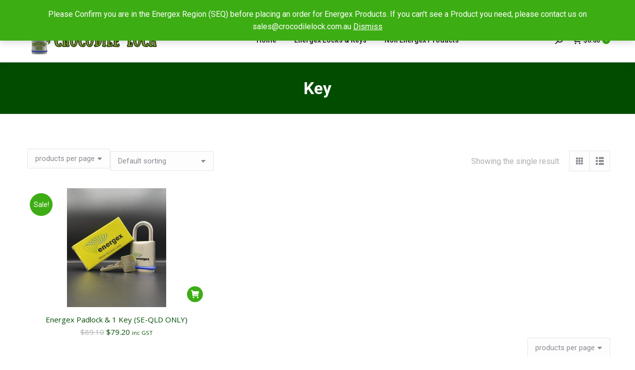

--- FILE ---
content_type: text/html; charset=UTF-8
request_url: https://www.crocodilelock.com.au/product-tag/key/
body_size: 13327
content:
<!DOCTYPE html>
<!--[if !(IE 6) | !(IE 7) | !(IE 8)  ]><!-->
<html lang="en-AU" class="no-js">
<!--<![endif]-->
<head>
	<meta charset="UTF-8" />
				<meta name="viewport" content="width=device-width, initial-scale=1, maximum-scale=1, user-scalable=0"/>
			<meta name="theme-color" content="#3dad14"/>	<link rel="profile" href="https://gmpg.org/xfn/11" />
	<title>Key &#8211; CrocodileLock</title>
<meta name='robots' content='max-image-preview:large' />
<link rel='dns-prefetch' href='//maps.googleapis.com' />
<link rel='dns-prefetch' href='//fonts.googleapis.com' />
<link rel="alternate" type="application/rss+xml" title="CrocodileLock &raquo; Feed" href="https://www.crocodilelock.com.au/feed/" />
<link rel="alternate" type="application/rss+xml" title="CrocodileLock &raquo; Key Tag Feed" href="https://www.crocodilelock.com.au/product-tag/key/feed/" />
<style id='wp-img-auto-sizes-contain-inline-css'>
img:is([sizes=auto i],[sizes^="auto," i]){contain-intrinsic-size:3000px 1500px}
/*# sourceURL=wp-img-auto-sizes-contain-inline-css */
</style>
<style id='wp-emoji-styles-inline-css'>

	img.wp-smiley, img.emoji {
		display: inline !important;
		border: none !important;
		box-shadow: none !important;
		height: 1em !important;
		width: 1em !important;
		margin: 0 0.07em !important;
		vertical-align: -0.1em !important;
		background: none !important;
		padding: 0 !important;
	}
/*# sourceURL=wp-emoji-styles-inline-css */
</style>
<style id='wp-block-library-inline-css'>
:root{--wp-block-synced-color:#7a00df;--wp-block-synced-color--rgb:122,0,223;--wp-bound-block-color:var(--wp-block-synced-color);--wp-editor-canvas-background:#ddd;--wp-admin-theme-color:#007cba;--wp-admin-theme-color--rgb:0,124,186;--wp-admin-theme-color-darker-10:#006ba1;--wp-admin-theme-color-darker-10--rgb:0,107,160.5;--wp-admin-theme-color-darker-20:#005a87;--wp-admin-theme-color-darker-20--rgb:0,90,135;--wp-admin-border-width-focus:2px}@media (min-resolution:192dpi){:root{--wp-admin-border-width-focus:1.5px}}.wp-element-button{cursor:pointer}:root .has-very-light-gray-background-color{background-color:#eee}:root .has-very-dark-gray-background-color{background-color:#313131}:root .has-very-light-gray-color{color:#eee}:root .has-very-dark-gray-color{color:#313131}:root .has-vivid-green-cyan-to-vivid-cyan-blue-gradient-background{background:linear-gradient(135deg,#00d084,#0693e3)}:root .has-purple-crush-gradient-background{background:linear-gradient(135deg,#34e2e4,#4721fb 50%,#ab1dfe)}:root .has-hazy-dawn-gradient-background{background:linear-gradient(135deg,#faaca8,#dad0ec)}:root .has-subdued-olive-gradient-background{background:linear-gradient(135deg,#fafae1,#67a671)}:root .has-atomic-cream-gradient-background{background:linear-gradient(135deg,#fdd79a,#004a59)}:root .has-nightshade-gradient-background{background:linear-gradient(135deg,#330968,#31cdcf)}:root .has-midnight-gradient-background{background:linear-gradient(135deg,#020381,#2874fc)}:root{--wp--preset--font-size--normal:16px;--wp--preset--font-size--huge:42px}.has-regular-font-size{font-size:1em}.has-larger-font-size{font-size:2.625em}.has-normal-font-size{font-size:var(--wp--preset--font-size--normal)}.has-huge-font-size{font-size:var(--wp--preset--font-size--huge)}.has-text-align-center{text-align:center}.has-text-align-left{text-align:left}.has-text-align-right{text-align:right}.has-fit-text{white-space:nowrap!important}#end-resizable-editor-section{display:none}.aligncenter{clear:both}.items-justified-left{justify-content:flex-start}.items-justified-center{justify-content:center}.items-justified-right{justify-content:flex-end}.items-justified-space-between{justify-content:space-between}.screen-reader-text{border:0;clip-path:inset(50%);height:1px;margin:-1px;overflow:hidden;padding:0;position:absolute;width:1px;word-wrap:normal!important}.screen-reader-text:focus{background-color:#ddd;clip-path:none;color:#444;display:block;font-size:1em;height:auto;left:5px;line-height:normal;padding:15px 23px 14px;text-decoration:none;top:5px;width:auto;z-index:100000}html :where(.has-border-color){border-style:solid}html :where([style*=border-top-color]){border-top-style:solid}html :where([style*=border-right-color]){border-right-style:solid}html :where([style*=border-bottom-color]){border-bottom-style:solid}html :where([style*=border-left-color]){border-left-style:solid}html :where([style*=border-width]){border-style:solid}html :where([style*=border-top-width]){border-top-style:solid}html :where([style*=border-right-width]){border-right-style:solid}html :where([style*=border-bottom-width]){border-bottom-style:solid}html :where([style*=border-left-width]){border-left-style:solid}html :where(img[class*=wp-image-]){height:auto;max-width:100%}:where(figure){margin:0 0 1em}html :where(.is-position-sticky){--wp-admin--admin-bar--position-offset:var(--wp-admin--admin-bar--height,0px)}@media screen and (max-width:600px){html :where(.is-position-sticky){--wp-admin--admin-bar--position-offset:0px}}

/*# sourceURL=wp-block-library-inline-css */
</style><link rel='stylesheet' id='wc-blocks-style-css' href='https://www.crocodilelock.com.au/wp-content/plugins/woocommerce/assets/client/blocks/wc-blocks.css?ver=wc-10.4.3' media='all' />
<style id='global-styles-inline-css'>
:root{--wp--preset--aspect-ratio--square: 1;--wp--preset--aspect-ratio--4-3: 4/3;--wp--preset--aspect-ratio--3-4: 3/4;--wp--preset--aspect-ratio--3-2: 3/2;--wp--preset--aspect-ratio--2-3: 2/3;--wp--preset--aspect-ratio--16-9: 16/9;--wp--preset--aspect-ratio--9-16: 9/16;--wp--preset--color--black: #000000;--wp--preset--color--cyan-bluish-gray: #abb8c3;--wp--preset--color--white: #FFF;--wp--preset--color--pale-pink: #f78da7;--wp--preset--color--vivid-red: #cf2e2e;--wp--preset--color--luminous-vivid-orange: #ff6900;--wp--preset--color--luminous-vivid-amber: #fcb900;--wp--preset--color--light-green-cyan: #7bdcb5;--wp--preset--color--vivid-green-cyan: #00d084;--wp--preset--color--pale-cyan-blue: #8ed1fc;--wp--preset--color--vivid-cyan-blue: #0693e3;--wp--preset--color--vivid-purple: #9b51e0;--wp--preset--color--accent: #3dad14;--wp--preset--color--dark-gray: #111;--wp--preset--color--light-gray: #767676;--wp--preset--gradient--vivid-cyan-blue-to-vivid-purple: linear-gradient(135deg,rgb(6,147,227) 0%,rgb(155,81,224) 100%);--wp--preset--gradient--light-green-cyan-to-vivid-green-cyan: linear-gradient(135deg,rgb(122,220,180) 0%,rgb(0,208,130) 100%);--wp--preset--gradient--luminous-vivid-amber-to-luminous-vivid-orange: linear-gradient(135deg,rgb(252,185,0) 0%,rgb(255,105,0) 100%);--wp--preset--gradient--luminous-vivid-orange-to-vivid-red: linear-gradient(135deg,rgb(255,105,0) 0%,rgb(207,46,46) 100%);--wp--preset--gradient--very-light-gray-to-cyan-bluish-gray: linear-gradient(135deg,rgb(238,238,238) 0%,rgb(169,184,195) 100%);--wp--preset--gradient--cool-to-warm-spectrum: linear-gradient(135deg,rgb(74,234,220) 0%,rgb(151,120,209) 20%,rgb(207,42,186) 40%,rgb(238,44,130) 60%,rgb(251,105,98) 80%,rgb(254,248,76) 100%);--wp--preset--gradient--blush-light-purple: linear-gradient(135deg,rgb(255,206,236) 0%,rgb(152,150,240) 100%);--wp--preset--gradient--blush-bordeaux: linear-gradient(135deg,rgb(254,205,165) 0%,rgb(254,45,45) 50%,rgb(107,0,62) 100%);--wp--preset--gradient--luminous-dusk: linear-gradient(135deg,rgb(255,203,112) 0%,rgb(199,81,192) 50%,rgb(65,88,208) 100%);--wp--preset--gradient--pale-ocean: linear-gradient(135deg,rgb(255,245,203) 0%,rgb(182,227,212) 50%,rgb(51,167,181) 100%);--wp--preset--gradient--electric-grass: linear-gradient(135deg,rgb(202,248,128) 0%,rgb(113,206,126) 100%);--wp--preset--gradient--midnight: linear-gradient(135deg,rgb(2,3,129) 0%,rgb(40,116,252) 100%);--wp--preset--font-size--small: 13px;--wp--preset--font-size--medium: 20px;--wp--preset--font-size--large: 36px;--wp--preset--font-size--x-large: 42px;--wp--preset--spacing--20: 0.44rem;--wp--preset--spacing--30: 0.67rem;--wp--preset--spacing--40: 1rem;--wp--preset--spacing--50: 1.5rem;--wp--preset--spacing--60: 2.25rem;--wp--preset--spacing--70: 3.38rem;--wp--preset--spacing--80: 5.06rem;--wp--preset--shadow--natural: 6px 6px 9px rgba(0, 0, 0, 0.2);--wp--preset--shadow--deep: 12px 12px 50px rgba(0, 0, 0, 0.4);--wp--preset--shadow--sharp: 6px 6px 0px rgba(0, 0, 0, 0.2);--wp--preset--shadow--outlined: 6px 6px 0px -3px rgb(255, 255, 255), 6px 6px rgb(0, 0, 0);--wp--preset--shadow--crisp: 6px 6px 0px rgb(0, 0, 0);}:where(.is-layout-flex){gap: 0.5em;}:where(.is-layout-grid){gap: 0.5em;}body .is-layout-flex{display: flex;}.is-layout-flex{flex-wrap: wrap;align-items: center;}.is-layout-flex > :is(*, div){margin: 0;}body .is-layout-grid{display: grid;}.is-layout-grid > :is(*, div){margin: 0;}:where(.wp-block-columns.is-layout-flex){gap: 2em;}:where(.wp-block-columns.is-layout-grid){gap: 2em;}:where(.wp-block-post-template.is-layout-flex){gap: 1.25em;}:where(.wp-block-post-template.is-layout-grid){gap: 1.25em;}.has-black-color{color: var(--wp--preset--color--black) !important;}.has-cyan-bluish-gray-color{color: var(--wp--preset--color--cyan-bluish-gray) !important;}.has-white-color{color: var(--wp--preset--color--white) !important;}.has-pale-pink-color{color: var(--wp--preset--color--pale-pink) !important;}.has-vivid-red-color{color: var(--wp--preset--color--vivid-red) !important;}.has-luminous-vivid-orange-color{color: var(--wp--preset--color--luminous-vivid-orange) !important;}.has-luminous-vivid-amber-color{color: var(--wp--preset--color--luminous-vivid-amber) !important;}.has-light-green-cyan-color{color: var(--wp--preset--color--light-green-cyan) !important;}.has-vivid-green-cyan-color{color: var(--wp--preset--color--vivid-green-cyan) !important;}.has-pale-cyan-blue-color{color: var(--wp--preset--color--pale-cyan-blue) !important;}.has-vivid-cyan-blue-color{color: var(--wp--preset--color--vivid-cyan-blue) !important;}.has-vivid-purple-color{color: var(--wp--preset--color--vivid-purple) !important;}.has-black-background-color{background-color: var(--wp--preset--color--black) !important;}.has-cyan-bluish-gray-background-color{background-color: var(--wp--preset--color--cyan-bluish-gray) !important;}.has-white-background-color{background-color: var(--wp--preset--color--white) !important;}.has-pale-pink-background-color{background-color: var(--wp--preset--color--pale-pink) !important;}.has-vivid-red-background-color{background-color: var(--wp--preset--color--vivid-red) !important;}.has-luminous-vivid-orange-background-color{background-color: var(--wp--preset--color--luminous-vivid-orange) !important;}.has-luminous-vivid-amber-background-color{background-color: var(--wp--preset--color--luminous-vivid-amber) !important;}.has-light-green-cyan-background-color{background-color: var(--wp--preset--color--light-green-cyan) !important;}.has-vivid-green-cyan-background-color{background-color: var(--wp--preset--color--vivid-green-cyan) !important;}.has-pale-cyan-blue-background-color{background-color: var(--wp--preset--color--pale-cyan-blue) !important;}.has-vivid-cyan-blue-background-color{background-color: var(--wp--preset--color--vivid-cyan-blue) !important;}.has-vivid-purple-background-color{background-color: var(--wp--preset--color--vivid-purple) !important;}.has-black-border-color{border-color: var(--wp--preset--color--black) !important;}.has-cyan-bluish-gray-border-color{border-color: var(--wp--preset--color--cyan-bluish-gray) !important;}.has-white-border-color{border-color: var(--wp--preset--color--white) !important;}.has-pale-pink-border-color{border-color: var(--wp--preset--color--pale-pink) !important;}.has-vivid-red-border-color{border-color: var(--wp--preset--color--vivid-red) !important;}.has-luminous-vivid-orange-border-color{border-color: var(--wp--preset--color--luminous-vivid-orange) !important;}.has-luminous-vivid-amber-border-color{border-color: var(--wp--preset--color--luminous-vivid-amber) !important;}.has-light-green-cyan-border-color{border-color: var(--wp--preset--color--light-green-cyan) !important;}.has-vivid-green-cyan-border-color{border-color: var(--wp--preset--color--vivid-green-cyan) !important;}.has-pale-cyan-blue-border-color{border-color: var(--wp--preset--color--pale-cyan-blue) !important;}.has-vivid-cyan-blue-border-color{border-color: var(--wp--preset--color--vivid-cyan-blue) !important;}.has-vivid-purple-border-color{border-color: var(--wp--preset--color--vivid-purple) !important;}.has-vivid-cyan-blue-to-vivid-purple-gradient-background{background: var(--wp--preset--gradient--vivid-cyan-blue-to-vivid-purple) !important;}.has-light-green-cyan-to-vivid-green-cyan-gradient-background{background: var(--wp--preset--gradient--light-green-cyan-to-vivid-green-cyan) !important;}.has-luminous-vivid-amber-to-luminous-vivid-orange-gradient-background{background: var(--wp--preset--gradient--luminous-vivid-amber-to-luminous-vivid-orange) !important;}.has-luminous-vivid-orange-to-vivid-red-gradient-background{background: var(--wp--preset--gradient--luminous-vivid-orange-to-vivid-red) !important;}.has-very-light-gray-to-cyan-bluish-gray-gradient-background{background: var(--wp--preset--gradient--very-light-gray-to-cyan-bluish-gray) !important;}.has-cool-to-warm-spectrum-gradient-background{background: var(--wp--preset--gradient--cool-to-warm-spectrum) !important;}.has-blush-light-purple-gradient-background{background: var(--wp--preset--gradient--blush-light-purple) !important;}.has-blush-bordeaux-gradient-background{background: var(--wp--preset--gradient--blush-bordeaux) !important;}.has-luminous-dusk-gradient-background{background: var(--wp--preset--gradient--luminous-dusk) !important;}.has-pale-ocean-gradient-background{background: var(--wp--preset--gradient--pale-ocean) !important;}.has-electric-grass-gradient-background{background: var(--wp--preset--gradient--electric-grass) !important;}.has-midnight-gradient-background{background: var(--wp--preset--gradient--midnight) !important;}.has-small-font-size{font-size: var(--wp--preset--font-size--small) !important;}.has-medium-font-size{font-size: var(--wp--preset--font-size--medium) !important;}.has-large-font-size{font-size: var(--wp--preset--font-size--large) !important;}.has-x-large-font-size{font-size: var(--wp--preset--font-size--x-large) !important;}
/*# sourceURL=global-styles-inline-css */
</style>

<style id='classic-theme-styles-inline-css'>
/*! This file is auto-generated */
.wp-block-button__link{color:#fff;background-color:#32373c;border-radius:9999px;box-shadow:none;text-decoration:none;padding:calc(.667em + 2px) calc(1.333em + 2px);font-size:1.125em}.wp-block-file__button{background:#32373c;color:#fff;text-decoration:none}
/*# sourceURL=/wp-includes/css/classic-themes.min.css */
</style>
<style id='woocommerce-inline-inline-css'>
.woocommerce form .form-row .required { visibility: visible; }
/*# sourceURL=woocommerce-inline-inline-css */
</style>
<link rel='stylesheet' id='the7-font-css' href='https://www.crocodilelock.com.au/wp-content/themes/dt-the7/fonts/icomoon-the7-font/icomoon-the7-font.min.css?ver=14.0.2.1' media='all' />
<link rel='stylesheet' id='UserAccessManagerLoginForm-css' href='https://www.crocodilelock.com.au/wp-content/plugins/user-access-manager/assets/css/uamLoginForm.css?ver=2.3.8' media='screen' />
<link rel='stylesheet' id='wc-pb-checkout-blocks-css' href='https://www.crocodilelock.com.au/wp-content/plugins/woocommerce-product-bundles/assets/css/frontend/checkout-blocks.css?ver=8.5.5' media='all' />
<link rel='stylesheet' id='dt-web-fonts-css' href='https://fonts.googleapis.com/css?family=Roboto:100,400,500,600,700%7CLibre+Franklin:400,600,700%7COpen+Sans:400,600,700' media='all' />
<link rel='stylesheet' id='dt-main-css' href='https://www.crocodilelock.com.au/wp-content/themes/dt-the7/css/main.min.css?ver=14.0.2.1' media='all' />
<link rel='stylesheet' id='the7-custom-scrollbar-css' href='https://www.crocodilelock.com.au/wp-content/themes/dt-the7/lib/custom-scrollbar/custom-scrollbar.min.css?ver=14.0.2.1' media='all' />
<link rel='stylesheet' id='the7-wpbakery-css' href='https://www.crocodilelock.com.au/wp-content/themes/dt-the7/css/wpbakery.min.css?ver=14.0.2.1' media='all' />
<link rel='stylesheet' id='the7-core-css' href='https://www.crocodilelock.com.au/wp-content/plugins/dt-the7-core/assets/css/post-type.min.css?ver=2.7.12' media='all' />
<link rel='stylesheet' id='the7-css-vars-css' href='https://www.crocodilelock.com.au/wp-content/uploads/the7-css/css-vars.css?ver=c4091660a28c' media='all' />
<link rel='stylesheet' id='dt-custom-css' href='https://www.crocodilelock.com.au/wp-content/uploads/the7-css/custom.css?ver=c4091660a28c' media='all' />
<link rel='stylesheet' id='wc-dt-custom-css' href='https://www.crocodilelock.com.au/wp-content/uploads/the7-css/compatibility/wc-dt-custom.css?ver=c4091660a28c' media='all' />
<link rel='stylesheet' id='dt-media-css' href='https://www.crocodilelock.com.au/wp-content/uploads/the7-css/media.css?ver=c4091660a28c' media='all' />
<link rel='stylesheet' id='the7-mega-menu-css' href='https://www.crocodilelock.com.au/wp-content/uploads/the7-css/mega-menu.css?ver=c4091660a28c' media='all' />
<link rel='stylesheet' id='the7-elements-albums-portfolio-css' href='https://www.crocodilelock.com.au/wp-content/uploads/the7-css/the7-elements-albums-portfolio.css?ver=c4091660a28c' media='all' />
<link rel='stylesheet' id='the7-elements-css' href='https://www.crocodilelock.com.au/wp-content/uploads/the7-css/post-type-dynamic.css?ver=c4091660a28c' media='all' />
<link rel='stylesheet' id='style-css' href='https://www.crocodilelock.com.au/wp-content/themes/dt-the7/style.css?ver=14.0.2.1' media='all' />
<link rel='stylesheet' id='ultimate-vc-addons-style-min-css' href='https://www.crocodilelock.com.au/wp-content/plugins/Ultimate_VC_Addons/assets/min-css/ultimate.min.css?ver=3.21.2' media='all' />
<link rel='stylesheet' id='ultimate-vc-addons-icons-css' href='https://www.crocodilelock.com.au/wp-content/plugins/Ultimate_VC_Addons/assets/css/icons.css?ver=3.21.2' media='all' />
<link rel='stylesheet' id='ultimate-vc-addons-vidcons-css' href='https://www.crocodilelock.com.au/wp-content/plugins/Ultimate_VC_Addons/assets/fonts/vidcons.css?ver=3.21.2' media='all' />
<link rel='stylesheet' id='wc-bundle-style-css' href='https://www.crocodilelock.com.au/wp-content/plugins/woocommerce-product-bundles/assets/css/frontend/woocommerce.css?ver=8.5.5' media='all' />
<script src="https://www.crocodilelock.com.au/wp-includes/js/jquery/jquery.min.js?ver=3.7.1" id="jquery-core-js"></script>
<script src="https://www.crocodilelock.com.au/wp-includes/js/jquery/jquery-migrate.min.js?ver=3.4.1" id="jquery-migrate-js"></script>
<script src="https://www.crocodilelock.com.au/wp-content/plugins/woocommerce/assets/js/jquery-blockui/jquery.blockUI.min.js?ver=2.7.0-wc.10.4.3" id="wc-jquery-blockui-js" data-wp-strategy="defer"></script>
<script id="wc-add-to-cart-js-extra">
var wc_add_to_cart_params = {"ajax_url":"/wp-admin/admin-ajax.php","wc_ajax_url":"/?wc-ajax=%%endpoint%%","i18n_view_cart":"View cart","cart_url":"https://www.crocodilelock.com.au/cart/","is_cart":"","cart_redirect_after_add":"no"};
//# sourceURL=wc-add-to-cart-js-extra
</script>
<script src="https://www.crocodilelock.com.au/wp-content/plugins/woocommerce/assets/js/frontend/add-to-cart.min.js?ver=10.4.3" id="wc-add-to-cart-js" data-wp-strategy="defer"></script>
<script src="https://www.crocodilelock.com.au/wp-content/plugins/woocommerce/assets/js/js-cookie/js.cookie.min.js?ver=2.1.4-wc.10.4.3" id="wc-js-cookie-js" defer data-wp-strategy="defer"></script>
<script id="woocommerce-js-extra">
var woocommerce_params = {"ajax_url":"/wp-admin/admin-ajax.php","wc_ajax_url":"/?wc-ajax=%%endpoint%%","i18n_password_show":"Show password","i18n_password_hide":"Hide password"};
//# sourceURL=woocommerce-js-extra
</script>
<script src="https://www.crocodilelock.com.au/wp-content/plugins/woocommerce/assets/js/frontend/woocommerce.min.js?ver=10.4.3" id="woocommerce-js" defer data-wp-strategy="defer"></script>
<script src="https://www.crocodilelock.com.au/wp-content/plugins/js_composer/assets/js/vendors/woocommerce-add-to-cart.js?ver=8.7.2" id="vc_woocommerce-add-to-cart-js-js"></script>
<script id="dt-above-fold-js-extra">
var dtLocal = {"themeUrl":"https://www.crocodilelock.com.au/wp-content/themes/dt-the7","passText":"To view this protected post, enter the password below:","moreButtonText":{"loading":"Loading...","loadMore":"Load more"},"postID":"32","ajaxurl":"https://www.crocodilelock.com.au/wp-admin/admin-ajax.php","REST":{"baseUrl":"https://www.crocodilelock.com.au/wp-json/the7/v1","endpoints":{"sendMail":"/send-mail"}},"contactMessages":{"required":"One or more fields have an error. Please check and try again.","terms":"Please accept the privacy policy.","fillTheCaptchaError":"Please, fill the captcha."},"captchaSiteKey":"","ajaxNonce":"11d763a70d","pageData":{"type":"archive","template":null,"layout":"masonry"},"themeSettings":{"smoothScroll":"off","lazyLoading":false,"desktopHeader":{"height":90},"ToggleCaptionEnabled":"disabled","ToggleCaption":"Navigation","floatingHeader":{"showAfter":94,"showMenu":true,"height":60,"logo":{"showLogo":true,"html":"","url":"https://www.crocodilelock.com.au/"}},"topLine":{"floatingTopLine":{"logo":{"showLogo":false,"html":""}}},"mobileHeader":{"firstSwitchPoint":992,"secondSwitchPoint":778,"firstSwitchPointHeight":60,"secondSwitchPointHeight":60,"mobileToggleCaptionEnabled":"disabled","mobileToggleCaption":"Menu"},"stickyMobileHeaderFirstSwitch":{"logo":{"html":"\u003Cimg class=\" preload-me\" src=\"https://www.crocodilelock.com.au/wp-content/uploads/2024/07/CrocLockLogoLong-e1720953312834.png\" srcset=\"https://www.crocodilelock.com.au/wp-content/uploads/2024/07/CrocLockLogoLong-e1720953312834.png 272w\" width=\"272\" height=\"65\"   sizes=\"272px\" alt=\"CrocodileLock\" /\u003E"}},"stickyMobileHeaderSecondSwitch":{"logo":{"html":"\u003Cimg class=\" preload-me\" src=\"https://www.crocodilelock.com.au/wp-content/uploads/2024/07/CrocLockLogoLong-e1720953312834.png\" srcset=\"https://www.crocodilelock.com.au/wp-content/uploads/2024/07/CrocLockLogoLong-e1720953312834.png 272w\" width=\"272\" height=\"65\"   sizes=\"272px\" alt=\"CrocodileLock\" /\u003E"}},"sidebar":{"switchPoint":992},"boxedWidth":"1280px"},"VCMobileScreenWidth":"768","wcCartFragmentHash":"6b7b5cb0ce6416b2d15a0925d1174bdb"};
var dtShare = {"shareButtonText":{"facebook":"Share on Facebook","twitter":"Share on X","pinterest":"Pin it","linkedin":"Share on Linkedin","whatsapp":"Share on Whatsapp"},"overlayOpacity":"85"};
//# sourceURL=dt-above-fold-js-extra
</script>
<script src="https://www.crocodilelock.com.au/wp-content/themes/dt-the7/js/above-the-fold.min.js?ver=14.0.2.1" id="dt-above-fold-js"></script>
<script src="https://www.crocodilelock.com.au/wp-content/themes/dt-the7/js/compatibility/woocommerce/woocommerce.min.js?ver=14.0.2.1" id="dt-woocommerce-js"></script>
<script src="https://www.crocodilelock.com.au/wp-content/plugins/Ultimate_VC_Addons/assets/min-js/modernizr-custom.min.js?ver=3.21.2" id="ultimate-vc-addons-modernizr-js"></script>
<script src="https://www.crocodilelock.com.au/wp-content/plugins/Ultimate_VC_Addons/assets/min-js/jquery-ui.min.js?ver=3.21.2" id="jquery_ui-js"></script>
<script src="https://maps.googleapis.com/maps/api/js" id="ultimate-vc-addons-googleapis-js"></script>
<script src="https://www.crocodilelock.com.au/wp-includes/js/jquery/ui/core.min.js?ver=1.13.3" id="jquery-ui-core-js"></script>
<script src="https://www.crocodilelock.com.au/wp-includes/js/jquery/ui/mouse.min.js?ver=1.13.3" id="jquery-ui-mouse-js"></script>
<script src="https://www.crocodilelock.com.au/wp-includes/js/jquery/ui/slider.min.js?ver=1.13.3" id="jquery-ui-slider-js"></script>
<script src="https://www.crocodilelock.com.au/wp-content/plugins/Ultimate_VC_Addons/assets/min-js/jquery-ui-labeledslider.min.js?ver=3.21.2" id="ultimate-vc-addons_range_tick-js"></script>
<script src="https://www.crocodilelock.com.au/wp-content/plugins/Ultimate_VC_Addons/assets/min-js/ultimate.min.js?ver=3.21.2" id="ultimate-vc-addons-script-js"></script>
<script src="https://www.crocodilelock.com.au/wp-content/plugins/Ultimate_VC_Addons/assets/min-js/modal-all.min.js?ver=3.21.2" id="ultimate-vc-addons-modal-all-js"></script>
<script src="https://www.crocodilelock.com.au/wp-content/plugins/Ultimate_VC_Addons/assets/min-js/jparallax.min.js?ver=3.21.2" id="ultimate-vc-addons-jquery.shake-js"></script>
<script src="https://www.crocodilelock.com.au/wp-content/plugins/Ultimate_VC_Addons/assets/min-js/vhparallax.min.js?ver=3.21.2" id="ultimate-vc-addons-jquery.vhparallax-js"></script>
<script src="https://www.crocodilelock.com.au/wp-content/plugins/Ultimate_VC_Addons/assets/min-js/ultimate_bg.min.js?ver=3.21.2" id="ultimate-vc-addons-row-bg-js"></script>
<script src="https://www.crocodilelock.com.au/wp-content/plugins/Ultimate_VC_Addons/assets/min-js/mb-YTPlayer.min.js?ver=3.21.2" id="ultimate-vc-addons-jquery.ytplayer-js"></script>
<script></script><link rel="https://api.w.org/" href="https://www.crocodilelock.com.au/wp-json/" /><link rel="alternate" title="JSON" type="application/json" href="https://www.crocodilelock.com.au/wp-json/wp/v2/product_tag/20" /><link rel="EditURI" type="application/rsd+xml" title="RSD" href="https://www.crocodilelock.com.au/xmlrpc.php?rsd" />
<meta name="generator" content="WordPress 6.9" />
<meta name="generator" content="WooCommerce 10.4.3" />
<!-- start Simple Custom CSS and JS -->
<!-- Google tag (gtag.js) -->
<script async src="https://www.googletagmanager.com/gtag/js?id=G-W6D7ZWHBVD"></script>
<script>
  window.dataLayer = window.dataLayer || [];
  function gtag(){dataLayer.push(arguments);}
  gtag('js', new Date());

  gtag('config', 'G-W6D7ZWHBVD');
</script>
<!-- end Simple Custom CSS and JS -->
<!-- start Simple Custom CSS and JS -->
<!-- Google tag (gtag.js) -->
<script async src="https://www.googletagmanager.com/gtag/js?id=G-ZKPY5BEGSF"></script>
<script>
  window.dataLayer = window.dataLayer || [];
  function gtag(){dataLayer.push(arguments);}
  gtag('js', new Date());

  gtag('config', 'G-ZKPY5BEGSF');
</script>

<!-- end Simple Custom CSS and JS -->
	<noscript><style>.woocommerce-product-gallery{ opacity: 1 !important; }</style></noscript>
	<meta name="generator" content="Powered by WPBakery Page Builder - drag and drop page builder for WordPress."/>
<link rel="icon" href="https://www.crocodilelock.com.au/wp-content/uploads/2024/07/cropped-Site-icon-e1720784873336-32x32.png" sizes="32x32" />
<link rel="icon" href="https://www.crocodilelock.com.au/wp-content/uploads/2024/07/cropped-Site-icon-e1720784873336-192x192.png" sizes="192x192" />
<link rel="apple-touch-icon" href="https://www.crocodilelock.com.au/wp-content/uploads/2024/07/cropped-Site-icon-e1720784873336-180x180.png" />
<meta name="msapplication-TileImage" content="https://www.crocodilelock.com.au/wp-content/uploads/2024/07/cropped-Site-icon-e1720784873336-270x270.png" />
<noscript><style> .wpb_animate_when_almost_visible { opacity: 1; }</style></noscript><style id='the7-custom-inline-css' type='text/css'>
.sub-nav .menu-item i.fa,
.sub-nav .menu-item i.fas,
.sub-nav .menu-item i.far,
.sub-nav .menu-item i.fab {
	text-align: center;
	width: 1.25em;
}
</style>
<link rel='stylesheet' id='wc-stripe-blocks-checkout-style-css' href='https://www.crocodilelock.com.au/wp-content/plugins/woocommerce-gateway-stripe/build/upe-blocks.css?ver=5149cca93b0373758856' media='all' />
</head>
<body id="the7-body" class="archive tax-product_tag term-key term-20 wp-embed-responsive wp-theme-dt-the7 theme-dt-the7 the7-core-ver-2.7.12 woocommerce woocommerce-page woocommerce-demo-store woocommerce-no-js layout-masonry description-under-image dt-responsive-on right-mobile-menu-close-icon ouside-menu-close-icon mobile-hamburger-close-bg-enable mobile-hamburger-close-bg-hover-enable  fade-medium-mobile-menu-close-icon fade-medium-menu-close-icon srcset-enabled btn-flat custom-btn-color custom-btn-hover-color phantom-sticky phantom-shadow-decoration phantom-custom-logo-on sticky-mobile-header top-header first-switch-logo-left first-switch-menu-right second-switch-logo-left second-switch-menu-right right-mobile-menu layzr-loading-on popup-message-style the7-ver-14.0.2.1 wpb-js-composer js-comp-ver-8.7.2 vc_responsive">
<p role="complementary" aria-label="Store notice" class="woocommerce-store-notice demo_store" data-notice-id="dc469ca0c882a836981f11a43c637fa2" style="display:none;">Please Confirm you are in the Energex Region (SEQ) before placing an order for Energex Products. If you can't see a Product you need, please contact us on sales@crocodilelock.com.au
 <a role="button" href="#" class="woocommerce-store-notice__dismiss-link">Dismiss</a></p><!-- The7 14.0.2.1 -->

<div id="page" >
	<a class="skip-link screen-reader-text" href="#content">Skip to content</a>

<div class="masthead inline-header center widgets full-height shadow-decoration shadow-mobile-header-decoration small-mobile-menu-icon dt-parent-menu-clickable show-sub-menu-on-hover show-device-logo show-mobile-logo" >

	<div class="top-bar full-width-line top-bar-line-hide">
	<div class="top-bar-bg" ></div>
	<div class="left-widgets mini-widgets"><a href="tel:0754470100" class="mini-contacts phone show-on-desktop in-top-bar-left in-menu-second-switch"><i class="fa-fw icomoon-the7-font-the7-phone-06"></i>07 5447 0100</a><a href="mailto:sales@crocodilelock.com.au" class="mini-contacts email show-on-desktop near-logo-first-switch in-menu-second-switch"><i class="fa-fw the7-mw-icon-mail-bold"></i>sales@crocodilelock.com.au</a><a href="https://www.facebook.com/profile.php?id=61561814157178" class="microwidget-btn mini-button header-elements-button-1 show-on-desktop near-logo-first-switch in-menu-second-switch microwidget-btn-hover-bg-on border-off hover-border-on btn-icon-align-right" target="_blank"><span></span><i class="icomoon-the7-font-facebook"></i></a><a href="https://www.instagram.com/crocodile.lock/" class="microwidget-btn mini-button header-elements-button-2 show-on-desktop near-logo-first-switch in-menu-second-switch microwidget-btn-hover-bg-on border-off hover-border-on btn-icon-align-right" target="_blank"><span></span><i class="icomoon-the7-font-instagram"></i></a></div><div class="right-widgets mini-widgets"><div class="mini-nav show-on-desktop near-logo-first-switch in-menu-second-switch list-type-menu list-type-menu-first-switch list-type-menu-second-switch"><ul id="top-menu"><li class="menu-item menu-item-type-custom menu-item-object-custom menu-item-714 first depth-0"><a href='http://www.crocodilelock.com.au/wp-login.php' data-level='1'><span class="menu-item-text"><span class="menu-text">Client Login</span></span></a></li> <li class="menu-item menu-item-type-custom menu-item-object-custom menu-item-5394 depth-0"><a href='https://www.crocodilelock.com.au/registration/' data-level='1'><span class="menu-item-text"><span class="menu-text">Registration</span></span></a></li> <li class="menu-item menu-item-type-post_type menu-item-object-page menu-item-has-children menu-item-10396 last has-children depth-0"><a href='https://www.crocodilelock.com.au/crocodile-lock-about-us/' data-level='1' aria-haspopup='true' aria-expanded='false'><span class="menu-item-text"><span class="menu-text">About Us:</span></span></a><ul class="mini-sub-nav" role="group"><li class="menu-item menu-item-type-post_type menu-item-object-page menu-item-10397 first depth-1"><a href='https://www.crocodilelock.com.au/delivery/' data-level='2'><span class="menu-item-text"><span class="menu-text">Delivery</span></span></a></li> <li class="menu-item menu-item-type-post_type menu-item-object-page menu-item-10398 depth-1"><a href='https://www.crocodilelock.com.au/terms-and-conditions-of-use/' data-level='2'><span class="menu-item-text"><span class="menu-text">Terms and conditions of use</span></span></a></li> <li class="menu-item menu-item-type-post_type menu-item-object-page menu-item-10399 depth-1"><a href='https://www.crocodilelock.com.au/secure-payment/' data-level='2'><span class="menu-item-text"><span class="menu-text">Secure payment</span></span></a></li> <li class="menu-item menu-item-type-post_type menu-item-object-page menu-item-10403 depth-1"><a href='https://www.crocodilelock.com.au/privacy-policy/' data-level='2'><span class="menu-item-text"><span class="menu-text">Privacy policy</span></span></a></li> <li class="menu-item menu-item-type-post_type menu-item-object-page menu-item-10401 depth-1"><a href='https://www.crocodilelock.com.au/right-of-withdrawal/' data-level='2'><span class="menu-item-text"><span class="menu-text">Right of withdrawal</span></span></a></li> <li class="menu-item menu-item-type-post_type menu-item-object-page menu-item-10400 depth-1"><a href='https://www.crocodilelock.com.au/returns/' data-level='2'><span class="menu-item-text"><span class="menu-text">Returns</span></span></a></li> </ul></li> </ul><div class="menu-select"><span class="customSelect1"><span class="customSelectInner"><i class=" the7-mw-icon-dropdown-menu-bold"></i>Top menu</span></span></div></div></div></div>

	<header class="header-bar" role="banner">

		<div class="branding">
	<div id="site-title" class="assistive-text">CrocodileLock</div>
	<div id="site-description" class="assistive-text">Specialised Products and Services</div>
	<a class="" href="https://www.crocodilelock.com.au/"><img class=" preload-me" src="https://www.crocodilelock.com.au/wp-content/uploads/2024/07/CrocLockLogoLong-e1720953312834.png" srcset="https://www.crocodilelock.com.au/wp-content/uploads/2024/07/CrocLockLogoLong-e1720953312834.png 272w" width="272" height="65"   sizes="272px" alt="CrocodileLock" /><img class="mobile-logo preload-me" src="https://www.crocodilelock.com.au/wp-content/uploads/2024/07/CrocLockLogoLong-e1720953312834.png" srcset="https://www.crocodilelock.com.au/wp-content/uploads/2024/07/CrocLockLogoLong-e1720953312834.png 272w" width="272" height="65"   sizes="272px" alt="CrocodileLock" /></a></div>

		<ul id="primary-menu" class="main-nav underline-decoration l-to-r-line outside-item-remove-margin"><li class="menu-item menu-item-type-custom menu-item-object-custom menu-item-home menu-item-has-children menu-item-10956 first has-children depth-0"><a href='https://www.crocodilelock.com.au/' data-level='1' aria-haspopup='true' aria-expanded='false'><span class="menu-item-text"><span class="menu-text">Home</span></span></a><ul class="sub-nav hover-style-bg level-arrows-on" role="group"><li class="menu-item menu-item-type-post_type menu-item-object-page menu-item-10957 first depth-1"><a href='https://www.crocodilelock.com.au/council-and-utilities/' data-level='2'><span class="menu-item-text"><span class="menu-text">Council And Utilities</span></span></a></li> <li class="menu-item menu-item-type-post_type menu-item-object-page menu-item-10958 depth-1"><a href='https://www.crocodilelock.com.au/electrical/' data-level='2'><span class="menu-item-text"><span class="menu-text">Electrical</span></span></a></li> <li class="menu-item menu-item-type-post_type menu-item-object-page menu-item-10959 depth-1"><a href='https://www.crocodilelock.com.au/meter-box-locks-for-property-owners/' data-level='2'><span class="menu-item-text"><span class="menu-text">Meter Box Locks for Property Owners</span></span></a></li> <li class="menu-item menu-item-type-post_type menu-item-object-page menu-item-10858 depth-1"><a href='https://www.crocodilelock.com.au/blog/' data-level='2'><span class="menu-item-text"><span class="menu-text">Blog</span></span></a></li> </ul></li> <li class="menu-item menu-item-type-custom menu-item-object-custom menu-item-has-children menu-item-10278 has-children depth-0"><a href='https://www.crocodilelock.com.au/product-category/energex-locks-and-keys/' data-level='1' aria-haspopup='true' aria-expanded='false'><span class="menu-item-text"><span class="menu-text">Energex Locks &#038; Keys</span></span></a><ul class="sub-nav hover-style-bg level-arrows-on" role="group"><li class="menu-item menu-item-type-post_type menu-item-object-page menu-item-13041 first depth-1"><a href='https://www.crocodilelock.com.au/energex-kits/' data-level='2'><span class="menu-item-text"><span class="menu-text">Energex Lock &#038; Key Kits</span></span></a></li> <li class="menu-item menu-item-type-post_type menu-item-object-page menu-item-13063 depth-1"><a href='https://www.crocodilelock.com.au/energex-individual-locks-and-keys/' data-level='2'><span class="menu-item-text"><span class="menu-text">Energex Individual Locks &#038; Keys</span></span></a></li> </ul></li> <li class="menu-item menu-item-type-taxonomy menu-item-object-product_cat menu-item-10365 last depth-0"><a href='https://www.crocodilelock.com.au/product-category/non-energex-products/' data-level='1'><span class="menu-item-text"><span class="menu-text">Non Energex Products</span></span></a></li> </ul>
		<div class="mini-widgets"><div class="mini-search show-on-desktop near-logo-first-switch in-menu-second-switch popup-search custom-icon"><form class="searchform mini-widget-searchform" role="search" method="get" action="https://www.crocodilelock.com.au/">

	<div class="screen-reader-text">Search:</div>

	
		<a href="" class="submit text-disable"><i class=" mw-icon the7-mw-icon-search-bold"></i></a>
		<div class="popup-search-wrap">
			<input type="text" aria-label="Search" class="field searchform-s" name="s" value="" placeholder="Type and hit enter …" title="Search form"/>
			<a href="" class="search-icon"  aria-label="Search"><i class="the7-mw-icon-search-bold" aria-hidden="true"></i></a>
		</div>

				<input type="hidden" name="post_type" value="product">
		<input type="submit" class="assistive-text searchsubmit" value="Go!"/>
</form>
</div><div class="show-on-desktop near-logo-first-switch near-logo-second-switch">
<div class="wc-shopping-cart shopping-cart round-counter-style show-sub-cart" data-cart-hash="6b7b5cb0ce6416b2d15a0925d1174bdb">

	<a class="wc-ico-cart round-counter-style show-sub-cart" href="https://www.crocodilelock.com.au/cart/"><i class="the7-mw-icon-cart-bold"></i><span class="woocommerce-Price-amount amount"><bdi><span class="woocommerce-Price-currencySymbol">&#36;</span>0.00</bdi></span><span class="counter">0</span></a>

	<div class="shopping-cart-wrap">
		<div class="shopping-cart-inner">
			
						<p class="buttons top-position">
				<a href="https://www.crocodilelock.com.au/cart/" class="button view-cart">View Cart</a><a href="https://www.crocodilelock.com.au/checkout/" class="button checkout">Checkout</a>			</p>

						<ul class="cart_list product_list_widget empty">
				<li>No products in the cart.</li>			</ul>
			<div class="shopping-cart-bottom" style="display: none">
				<p class="total">
					<strong>Subtotal:</strong> <span class="woocommerce-Price-amount amount"><bdi><span class="woocommerce-Price-currencySymbol">&#36;</span>0.00</bdi></span>				</p>
				<p class="buttons">
					<a href="https://www.crocodilelock.com.au/cart/" class="button view-cart">View Cart</a><a href="https://www.crocodilelock.com.au/checkout/" class="button checkout">Checkout</a>				</p>
			</div>
					</div>
	</div>

</div>
</div></div>
	</header>

</div>
<div role="navigation" aria-label="Main Menu" class="dt-mobile-header mobile-menu-show-divider">
	<div class="dt-close-mobile-menu-icon" aria-label="Close" role="button" tabindex="0"><div class="close-line-wrap"><span class="close-line"></span><span class="close-line"></span><span class="close-line"></span></div></div>	<ul id="mobile-menu" class="mobile-main-nav">
		<li class="menu-item menu-item-type-custom menu-item-object-custom menu-item-home menu-item-has-children menu-item-10956 first has-children depth-0"><a href='https://www.crocodilelock.com.au/' data-level='1' aria-haspopup='true' aria-expanded='false'><span class="menu-item-text"><span class="menu-text">Home</span></span></a><ul class="sub-nav hover-style-bg level-arrows-on" role="group"><li class="menu-item menu-item-type-post_type menu-item-object-page menu-item-10957 first depth-1"><a href='https://www.crocodilelock.com.au/council-and-utilities/' data-level='2'><span class="menu-item-text"><span class="menu-text">Council And Utilities</span></span></a></li> <li class="menu-item menu-item-type-post_type menu-item-object-page menu-item-10958 depth-1"><a href='https://www.crocodilelock.com.au/electrical/' data-level='2'><span class="menu-item-text"><span class="menu-text">Electrical</span></span></a></li> <li class="menu-item menu-item-type-post_type menu-item-object-page menu-item-10959 depth-1"><a href='https://www.crocodilelock.com.au/meter-box-locks-for-property-owners/' data-level='2'><span class="menu-item-text"><span class="menu-text">Meter Box Locks for Property Owners</span></span></a></li> <li class="menu-item menu-item-type-post_type menu-item-object-page menu-item-10858 depth-1"><a href='https://www.crocodilelock.com.au/blog/' data-level='2'><span class="menu-item-text"><span class="menu-text">Blog</span></span></a></li> </ul></li> <li class="menu-item menu-item-type-custom menu-item-object-custom menu-item-has-children menu-item-10278 has-children depth-0"><a href='https://www.crocodilelock.com.au/product-category/energex-locks-and-keys/' data-level='1' aria-haspopup='true' aria-expanded='false'><span class="menu-item-text"><span class="menu-text">Energex Locks &#038; Keys</span></span></a><ul class="sub-nav hover-style-bg level-arrows-on" role="group"><li class="menu-item menu-item-type-post_type menu-item-object-page menu-item-13041 first depth-1"><a href='https://www.crocodilelock.com.au/energex-kits/' data-level='2'><span class="menu-item-text"><span class="menu-text">Energex Lock &#038; Key Kits</span></span></a></li> <li class="menu-item menu-item-type-post_type menu-item-object-page menu-item-13063 depth-1"><a href='https://www.crocodilelock.com.au/energex-individual-locks-and-keys/' data-level='2'><span class="menu-item-text"><span class="menu-text">Energex Individual Locks &#038; Keys</span></span></a></li> </ul></li> <li class="menu-item menu-item-type-taxonomy menu-item-object-product_cat menu-item-10365 last depth-0"><a href='https://www.crocodilelock.com.au/product-category/non-energex-products/' data-level='1'><span class="menu-item-text"><span class="menu-text">Non Energex Products</span></span></a></li> 	</ul>
	<div class='mobile-mini-widgets-in-menu'></div>
</div>

		<div class="page-title title-center solid-bg breadcrumbs-off page-title-responsive-enabled">
			<div class="wf-wrap">

				<div class="page-title-head hgroup"><h1 >Key</h1></div>			</div>
		</div>

		

<div id="main" class="sidebar-none sidebar-divider-vertical">

	
	<div class="main-gradient"></div>
	<div class="wf-wrap">
	<div class="wf-container-main">

	
		<!-- Content -->
		<div id="content" class="content" role="main">
	<header class="woocommerce-products-header">
	
	</header>
<div class="woocommerce-notices-wrapper"></div>        <div class="switcher-wrap">
				<div class="view-mode-switcher">

							<a class="switch-mode-grid switcher-active" href="https://www.crocodilelock.com.au/product-tag/key/?wc_view_mode=masonry_grid"><svg version="1.1" xmlns="http://www.w3.org/2000/svg" xmlns:xlink="http://www.w3.org/1999/xlink" x="0px" y="0px" viewBox="0 0 16 16" style="enable-background:new 0 0 16 16;" xml:space="preserve"><path d="M1,2c0-0.6,0.4-1,1-1h2c0.6,0,1,0.4,1,1v2c0,0.6-0.4,1-1,1H2C1.4,5,1,4.6,1,4V2z M6,2c0-0.6,0.4-1,1-1h2c0.6,0,1,0.4,1,1v2c0,0.6-0.4,1-1,1H7C6.4,5,6,4.6,6,4V2z M11,2c0-0.6,0.4-1,1-1h2c0.6,0,1,0.4,1,1v2c0,0.6-0.4,1-1,1h-2c-0.6,0-1-0.4-1-1V2z M1,7c0-0.6,0.4-1,1-1h2c0.6,0,1,0.4,1,1v2c0,0.6-0.4,1-1,1H2c-0.6,0-1-0.4-1-1V7z M6,7c0-0.6,0.4-1,1-1h2c0.6,0,1,0.4,1,1v2c0,0.6-0.4,1-1,1H7c-0.6,0-1-0.4-1-1V7z M11,7c0-0.6,0.4-1,1-1h2c0.6,0,1,0.4,1,1v2c0,0.6-0.4,1-1,1h-2c-0.6,0-1-0.4-1-1V7z M1,12c0-0.6,0.4-1,1-1h2c0.6,0,1,0.4,1,1v2c0,0.6-0.4,1-1,1H2c-0.6,0-1-0.4-1-1V12z M6,12c0-0.6,0.4-1,1-1h2c0.6,0,1,0.4,1,1v2c0,0.6-0.4,1-1,1H7c-0.6,0-1-0.4-1-1V12z M11,12c0-0.6,0.4-1,1-1h2c0.6,0,1,0.4,1,1v2c0,0.6-0.4,1-1,1h-2c-0.6,0-1-0.4-1-1V12z"/></svg><span class="filter-popup">Grid view				</span></a>

				<a class="switch-mode-list " href="https://www.crocodilelock.com.au/product-tag/key/?wc_view_mode=list"><i class="dt-icon-the7-misc-006-2" aria-hidden="true"></i><span class="filter-popup">List view</span></a>
					</div>
		<p class="woocommerce-result-count" role="alert" aria-relevant="all" >
	Showing the single result</p>
<form method="post" action="" style='float: right; margin-left: 5px;' class="form-wppp-select products-per-page"><select name="ppp" onchange="this.form.submit()" class="select wppp-select"><option value="" > products per page</option></select></form><form class="woocommerce-ordering" method="get">
		<select
		name="orderby"
		class="orderby"
					aria-label="Shop order"
			>
					<option value="menu_order"  selected='selected'>Default sorting</option>
					<option value="popularity" >Sort by popularity</option>
					<option value="rating" >Sort by average rating</option>
					<option value="date" >Sort by latest</option>
					<option value="price" >Sort by price: low to high</option>
					<option value="price-desc" >Sort by price: high to low</option>
			</select>
	<input type="hidden" name="paged" value="1" />
	</form>
        </div>
		<div class="loading-effect-none description-under-image cart-btn-on-img resize-by-browser-width wc-img-hover hide-description wc-grid dt-css-grid-wrap woo-hover wc-grid dt-products products"  data-padding="18px" data-cur-page="1" data-desktop-columns-num="3" data-v-tablet-columns-num="2" data-h-tablet-columns-num="3" data-phone-columns-num="1" data-width="220px" data-columns="3"><div class="dt-css-grid">
<div class="wf-cell visible" data-post-id="32" data-date="2012-12-05T05:21:06+10:00" data-name="Energex Padlock &amp; 1 Key (SE-QLD ONLY)">
<article class="post visible product type-product post-32 status-publish first instock product_cat-energex-individual-locks-and-keys product_cat-energex-locks-and-keys product_tag-energex product_tag-key product_tag-padlock has-post-thumbnail sale taxable shipping-taxable purchasable product-type-simple">

	
	<span class="onsale">Sale!</span>
	<figure class="woocom-project">
	<div class="woo-buttons-on-img">

		<a href="https://www.crocodilelock.com.au/shop/energex-locks-and-keys/energex-individual-locks-and-keys/energex-padlock-1-key/" class="alignnone layzr-bg"><img width="200" height="240" src="data:image/svg+xml;charset=utf-8,%3Csvg xmlns%3D&#039;http%3A%2F%2Fwww.w3.org%2F2000%2Fsvg&#039; viewBox%3D&#039;0 0 200 240&#039;%2F%3E" class="attachment-woocommerce_thumbnail size-woocommerce_thumbnail iso-lazy-load preload-me" alt="Crocodile Lock - 1 Key Padlock" decoding="async" data-src="https://www.crocodilelock.com.au/wp-content/uploads/2013/01/IMG_9722-200x240.jpeg" /><img width="200" height="240" src="data:image/svg+xml;charset=utf-8,%3Csvg xmlns%3D&#039;http%3A%2F%2Fwww.w3.org%2F2000%2Fsvg&#039; viewBox%3D&#039;0 0 200 240&#039;%2F%3E" class="show-on-hover back-image iso-lazy-load preload-me" alt="Crocodile Lock - 1 Key Padlock" decoding="async" data-src="https://www.crocodilelock.com.au/wp-content/uploads/2013/01/IMG_9723-200x240.jpeg" /></a><div class="woo-buttons"><a href="/product-tag/key/?add-to-cart=32" aria-describedby="woocommerce_loop_add_to_cart_link_describedby_32" data-quantity="1" class="product_type_simple add_to_cart_button ajax_add_to_cart" data-product_id="32" data-product_sku="EXCY234-1" aria-label="Add to cart: &ldquo;Energex Padlock &amp; 1 Key (SE-QLD ONLY)&rdquo;" rel="nofollow" data-success_message="&ldquo;Energex Padlock &amp; 1 Key (SE-QLD ONLY)&rdquo; has been added to your cart" role="button"><span class="filter-popup">Add to cart</span><i class="popup-icon icomoon-the7-font-the7-cart-04"></i></a>	<span id="woocommerce_loop_add_to_cart_link_describedby_32" class="screen-reader-text">
			</span>
</div>
	</div>
	<figcaption class="woocom-list-content">

					<h4 class="entry-title">
				<a href="https://www.crocodilelock.com.au/shop/energex-locks-and-keys/energex-individual-locks-and-keys/energex-padlock-1-key/" title="Energex Padlock &#038; 1 Key (SE-QLD ONLY)" rel="bookmark">Energex Padlock &#038; 1 Key (SE-QLD ONLY)</a>
			</h4>
		
	<span class="price"><del aria-hidden="true"><span class="woocommerce-Price-amount amount"><bdi><span class="woocommerce-Price-currencySymbol">&#36;</span>89.10</bdi></span></del> <span class="screen-reader-text">Original price was: &#036;89.10.</span><ins aria-hidden="true"><span class="woocommerce-Price-amount amount"><bdi><span class="woocommerce-Price-currencySymbol">&#36;</span>79.20</bdi></span></ins><span class="screen-reader-text">Current price is: &#036;79.20.</span> <small class="woocommerce-price-suffix">inc GST</small></span>

	</figcaption>
</figure>

</article>

</div></div></div><form method="post" action="" style='float: right; margin-left: 5px;' class="form-wppp-select products-per-page"><select name="ppp" onchange="this.form.submit()" class="select wppp-select"><option value="" > products per page</option></select></form>		</div>
	
			</div><!-- .wf-container -->
		</div><!-- .wf-wrap -->

	
	</div><!-- #main -->

	


	<!-- !Footer -->
	<footer id="footer" class="footer solid-bg"  role="contentinfo">

		
<!-- !Bottom-bar -->
<div id="bottom-bar" class="logo-left">
    <div class="wf-wrap">
        <div class="wf-container-bottom">

			
                <div class="wf-float-left">

					© <script type="text/javascript">document.write( new Date().getFullYear() );</script> Crocodile Lock. All rights reserved. Website developed by <a href="https://brisbanedigital.co" target="_blank">brisbanedigital.co</a> 
                </div>

			
            <div class="wf-float-right">

				
            </div>

        </div><!-- .wf-container-bottom -->
    </div><!-- .wf-wrap -->
</div><!-- #bottom-bar -->
	</footer><!-- #footer -->

<a href="#" class="scroll-top"><svg version="1.1" xmlns="http://www.w3.org/2000/svg" xmlns:xlink="http://www.w3.org/1999/xlink" x="0px" y="0px"
	 viewBox="0 0 16 16" style="enable-background:new 0 0 16 16;" xml:space="preserve">
<path d="M11.7,6.3l-3-3C8.5,3.1,8.3,3,8,3c0,0,0,0,0,0C7.7,3,7.5,3.1,7.3,3.3l-3,3c-0.4,0.4-0.4,1,0,1.4c0.4,0.4,1,0.4,1.4,0L7,6.4
	V12c0,0.6,0.4,1,1,1s1-0.4,1-1V6.4l1.3,1.3c0.4,0.4,1,0.4,1.4,0C11.9,7.5,12,7.3,12,7S11.9,6.5,11.7,6.3z"/>
</svg><span class="screen-reader-text">Go to Top</span></a>

</div><!-- #page -->

<script type="speculationrules">
{"prefetch":[{"source":"document","where":{"and":[{"href_matches":"/*"},{"not":{"href_matches":["/wp-*.php","/wp-admin/*","/wp-content/uploads/*","/wp-content/*","/wp-content/plugins/*","/wp-content/themes/dt-the7/*","/*\\?(.+)"]}},{"not":{"selector_matches":"a[rel~=\"nofollow\"]"}},{"not":{"selector_matches":".no-prefetch, .no-prefetch a"}}]},"eagerness":"conservative"}]}
</script>
	<script>
		(function () {
			var c = document.body.className;
			c = c.replace(/woocommerce-no-js/, 'woocommerce-js');
			document.body.className = c;
		})();
	</script>
	<script src="https://www.crocodilelock.com.au/wp-content/themes/dt-the7/js/main.min.js?ver=14.0.2.1" id="dt-main-js"></script>
<script src="https://www.crocodilelock.com.au/wp-content/plugins/woocommerce/assets/js/sourcebuster/sourcebuster.min.js?ver=10.4.3" id="sourcebuster-js-js"></script>
<script id="wc-order-attribution-js-extra">
var wc_order_attribution = {"params":{"lifetime":1.0000000000000000818030539140313095458623138256371021270751953125e-5,"session":30,"base64":false,"ajaxurl":"https://www.crocodilelock.com.au/wp-admin/admin-ajax.php","prefix":"wc_order_attribution_","allowTracking":true},"fields":{"source_type":"current.typ","referrer":"current_add.rf","utm_campaign":"current.cmp","utm_source":"current.src","utm_medium":"current.mdm","utm_content":"current.cnt","utm_id":"current.id","utm_term":"current.trm","utm_source_platform":"current.plt","utm_creative_format":"current.fmt","utm_marketing_tactic":"current.tct","session_entry":"current_add.ep","session_start_time":"current_add.fd","session_pages":"session.pgs","session_count":"udata.vst","user_agent":"udata.uag"}};
//# sourceURL=wc-order-attribution-js-extra
</script>
<script src="https://www.crocodilelock.com.au/wp-content/plugins/woocommerce/assets/js/frontend/order-attribution.min.js?ver=10.4.3" id="wc-order-attribution-js"></script>
<script src="https://www.crocodilelock.com.au/wp-content/themes/dt-the7/js/legacy.min.js?ver=14.0.2.1" id="dt-legacy-js"></script>
<script src="https://www.crocodilelock.com.au/wp-content/themes/dt-the7/lib/jquery-mousewheel/jquery-mousewheel.min.js?ver=14.0.2.1" id="jquery-mousewheel-js"></script>
<script src="https://www.crocodilelock.com.au/wp-content/themes/dt-the7/lib/custom-scrollbar/custom-scrollbar.min.js?ver=14.0.2.1" id="the7-custom-scrollbar-js"></script>
<script src="https://www.crocodilelock.com.au/wp-content/plugins/dt-the7-core/assets/js/post-type.min.js?ver=2.7.12" id="the7-core-js"></script>
<script src="https://www.crocodilelock.com.au/wp-includes/js/imagesloaded.min.js?ver=5.0.0" id="imagesloaded-js"></script>
<script src="https://www.crocodilelock.com.au/wp-includes/js/masonry.min.js?ver=4.2.2" id="masonry-js"></script>
<script id="wp-emoji-settings" type="application/json">
{"baseUrl":"https://s.w.org/images/core/emoji/17.0.2/72x72/","ext":".png","svgUrl":"https://s.w.org/images/core/emoji/17.0.2/svg/","svgExt":".svg","source":{"concatemoji":"https://www.crocodilelock.com.au/wp-includes/js/wp-emoji-release.min.js?ver=6.9"}}
</script>
<script type="module">
/*! This file is auto-generated */
const a=JSON.parse(document.getElementById("wp-emoji-settings").textContent),o=(window._wpemojiSettings=a,"wpEmojiSettingsSupports"),s=["flag","emoji"];function i(e){try{var t={supportTests:e,timestamp:(new Date).valueOf()};sessionStorage.setItem(o,JSON.stringify(t))}catch(e){}}function c(e,t,n){e.clearRect(0,0,e.canvas.width,e.canvas.height),e.fillText(t,0,0);t=new Uint32Array(e.getImageData(0,0,e.canvas.width,e.canvas.height).data);e.clearRect(0,0,e.canvas.width,e.canvas.height),e.fillText(n,0,0);const a=new Uint32Array(e.getImageData(0,0,e.canvas.width,e.canvas.height).data);return t.every((e,t)=>e===a[t])}function p(e,t){e.clearRect(0,0,e.canvas.width,e.canvas.height),e.fillText(t,0,0);var n=e.getImageData(16,16,1,1);for(let e=0;e<n.data.length;e++)if(0!==n.data[e])return!1;return!0}function u(e,t,n,a){switch(t){case"flag":return n(e,"\ud83c\udff3\ufe0f\u200d\u26a7\ufe0f","\ud83c\udff3\ufe0f\u200b\u26a7\ufe0f")?!1:!n(e,"\ud83c\udde8\ud83c\uddf6","\ud83c\udde8\u200b\ud83c\uddf6")&&!n(e,"\ud83c\udff4\udb40\udc67\udb40\udc62\udb40\udc65\udb40\udc6e\udb40\udc67\udb40\udc7f","\ud83c\udff4\u200b\udb40\udc67\u200b\udb40\udc62\u200b\udb40\udc65\u200b\udb40\udc6e\u200b\udb40\udc67\u200b\udb40\udc7f");case"emoji":return!a(e,"\ud83e\u1fac8")}return!1}function f(e,t,n,a){let r;const o=(r="undefined"!=typeof WorkerGlobalScope&&self instanceof WorkerGlobalScope?new OffscreenCanvas(300,150):document.createElement("canvas")).getContext("2d",{willReadFrequently:!0}),s=(o.textBaseline="top",o.font="600 32px Arial",{});return e.forEach(e=>{s[e]=t(o,e,n,a)}),s}function r(e){var t=document.createElement("script");t.src=e,t.defer=!0,document.head.appendChild(t)}a.supports={everything:!0,everythingExceptFlag:!0},new Promise(t=>{let n=function(){try{var e=JSON.parse(sessionStorage.getItem(o));if("object"==typeof e&&"number"==typeof e.timestamp&&(new Date).valueOf()<e.timestamp+604800&&"object"==typeof e.supportTests)return e.supportTests}catch(e){}return null}();if(!n){if("undefined"!=typeof Worker&&"undefined"!=typeof OffscreenCanvas&&"undefined"!=typeof URL&&URL.createObjectURL&&"undefined"!=typeof Blob)try{var e="postMessage("+f.toString()+"("+[JSON.stringify(s),u.toString(),c.toString(),p.toString()].join(",")+"));",a=new Blob([e],{type:"text/javascript"});const r=new Worker(URL.createObjectURL(a),{name:"wpTestEmojiSupports"});return void(r.onmessage=e=>{i(n=e.data),r.terminate(),t(n)})}catch(e){}i(n=f(s,u,c,p))}t(n)}).then(e=>{for(const n in e)a.supports[n]=e[n],a.supports.everything=a.supports.everything&&a.supports[n],"flag"!==n&&(a.supports.everythingExceptFlag=a.supports.everythingExceptFlag&&a.supports[n]);var t;a.supports.everythingExceptFlag=a.supports.everythingExceptFlag&&!a.supports.flag,a.supports.everything||((t=a.source||{}).concatemoji?r(t.concatemoji):t.wpemoji&&t.twemoji&&(r(t.twemoji),r(t.wpemoji)))});
//# sourceURL=https://www.crocodilelock.com.au/wp-includes/js/wp-emoji-loader.min.js
</script>
<script></script>
<div class="pswp" tabindex="-1" role="dialog" aria-hidden="true">
	<div class="pswp__bg"></div>
	<div class="pswp__scroll-wrap">
		<div class="pswp__container">
			<div class="pswp__item"></div>
			<div class="pswp__item"></div>
			<div class="pswp__item"></div>
		</div>
		<div class="pswp__ui pswp__ui--hidden">
			<div class="pswp__top-bar">
				<div class="pswp__counter"></div>
				<button class="pswp__button pswp__button--close" title="Close (Esc)" aria-label="Close (Esc)"></button>
				<button class="pswp__button pswp__button--share" title="Share" aria-label="Share"></button>
				<button class="pswp__button pswp__button--fs" title="Toggle fullscreen" aria-label="Toggle fullscreen"></button>
				<button class="pswp__button pswp__button--zoom" title="Zoom in/out" aria-label="Zoom in/out"></button>
				<div class="pswp__preloader">
					<div class="pswp__preloader__icn">
						<div class="pswp__preloader__cut">
							<div class="pswp__preloader__donut"></div>
						</div>
					</div>
				</div>
			</div>
			<div class="pswp__share-modal pswp__share-modal--hidden pswp__single-tap">
				<div class="pswp__share-tooltip"></div> 
			</div>
			<button class="pswp__button pswp__button--arrow--left" title="Previous (arrow left)" aria-label="Previous (arrow left)">
			</button>
			<button class="pswp__button pswp__button--arrow--right" title="Next (arrow right)" aria-label="Next (arrow right)">
			</button>
			<div class="pswp__caption">
				<div class="pswp__caption__center"></div>
			</div>
		</div>
	</div>
</div>
</body>
</html>
